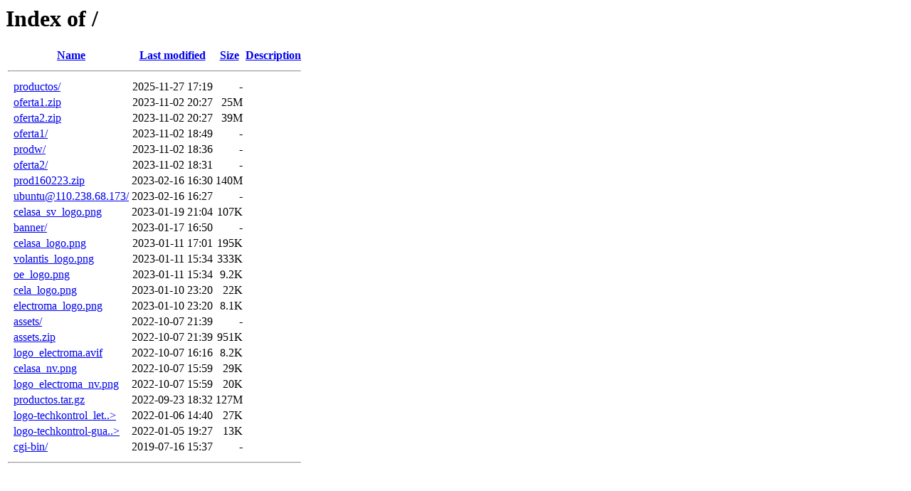

--- FILE ---
content_type: text/html;charset=ISO-8859-1
request_url: http://cdn.celasa.com.gt/?C=M;O=D
body_size: 853
content:
<!DOCTYPE HTML PUBLIC "-//W3C//DTD HTML 3.2 Final//EN">
<html>
 <head>
  <title>Index of /</title>
 </head>
 <body>
<h1>Index of /</h1>
  <table>
   <tr><th valign="top">&nbsp;</th><th><a href="?C=N;O=A">Name</a></th><th><a href="?C=M;O=A">Last modified</a></th><th><a href="?C=S;O=A">Size</a></th><th><a href="?C=D;O=A">Description</a></th></tr>
   <tr><th colspan="5"><hr></th></tr>
<tr><td valign="top">&nbsp;</td><td><a href="productos/">productos/</a>             </td><td align="right">2025-11-27 17:19  </td><td align="right">  - </td><td>&nbsp;</td></tr>
<tr><td valign="top">&nbsp;</td><td><a href="oferta1.zip">oferta1.zip</a>            </td><td align="right">2023-11-02 20:27  </td><td align="right"> 25M</td><td>&nbsp;</td></tr>
<tr><td valign="top">&nbsp;</td><td><a href="oferta2.zip">oferta2.zip</a>            </td><td align="right">2023-11-02 20:27  </td><td align="right"> 39M</td><td>&nbsp;</td></tr>
<tr><td valign="top">&nbsp;</td><td><a href="oferta1/">oferta1/</a>               </td><td align="right">2023-11-02 18:49  </td><td align="right">  - </td><td>&nbsp;</td></tr>
<tr><td valign="top">&nbsp;</td><td><a href="prodw/">prodw/</a>                 </td><td align="right">2023-11-02 18:36  </td><td align="right">  - </td><td>&nbsp;</td></tr>
<tr><td valign="top">&nbsp;</td><td><a href="oferta2/">oferta2/</a>               </td><td align="right">2023-11-02 18:31  </td><td align="right">  - </td><td>&nbsp;</td></tr>
<tr><td valign="top">&nbsp;</td><td><a href="prod160223.zip">prod160223.zip</a>         </td><td align="right">2023-02-16 16:30  </td><td align="right">140M</td><td>&nbsp;</td></tr>
<tr><td valign="top">&nbsp;</td><td><a href="ubuntu@110.238.68.173/">ubuntu@110.238.68.173/</a> </td><td align="right">2023-02-16 16:27  </td><td align="right">  - </td><td>&nbsp;</td></tr>
<tr><td valign="top">&nbsp;</td><td><a href="celasa_sv_logo.png">celasa_sv_logo.png</a>     </td><td align="right">2023-01-19 21:04  </td><td align="right">107K</td><td>&nbsp;</td></tr>
<tr><td valign="top">&nbsp;</td><td><a href="banner/">banner/</a>                </td><td align="right">2023-01-17 16:50  </td><td align="right">  - </td><td>&nbsp;</td></tr>
<tr><td valign="top">&nbsp;</td><td><a href="celasa_logo.png">celasa_logo.png</a>        </td><td align="right">2023-01-11 17:01  </td><td align="right">195K</td><td>&nbsp;</td></tr>
<tr><td valign="top">&nbsp;</td><td><a href="volantis_logo.png">volantis_logo.png</a>      </td><td align="right">2023-01-11 15:34  </td><td align="right">333K</td><td>&nbsp;</td></tr>
<tr><td valign="top">&nbsp;</td><td><a href="oe_logo.png">oe_logo.png</a>            </td><td align="right">2023-01-11 15:34  </td><td align="right">9.2K</td><td>&nbsp;</td></tr>
<tr><td valign="top">&nbsp;</td><td><a href="cela_logo.png">cela_logo.png</a>          </td><td align="right">2023-01-10 23:20  </td><td align="right"> 22K</td><td>&nbsp;</td></tr>
<tr><td valign="top">&nbsp;</td><td><a href="electroma_logo.png">electroma_logo.png</a>     </td><td align="right">2023-01-10 23:20  </td><td align="right">8.1K</td><td>&nbsp;</td></tr>
<tr><td valign="top">&nbsp;</td><td><a href="assets/">assets/</a>                </td><td align="right">2022-10-07 21:39  </td><td align="right">  - </td><td>&nbsp;</td></tr>
<tr><td valign="top">&nbsp;</td><td><a href="assets.zip">assets.zip</a>             </td><td align="right">2022-10-07 21:39  </td><td align="right">951K</td><td>&nbsp;</td></tr>
<tr><td valign="top">&nbsp;</td><td><a href="logo_electroma.avif">logo_electroma.avif</a>    </td><td align="right">2022-10-07 16:16  </td><td align="right">8.2K</td><td>&nbsp;</td></tr>
<tr><td valign="top">&nbsp;</td><td><a href="celasa_nv.png">celasa_nv.png</a>          </td><td align="right">2022-10-07 15:59  </td><td align="right"> 29K</td><td>&nbsp;</td></tr>
<tr><td valign="top">&nbsp;</td><td><a href="logo_electroma_nv.png">logo_electroma_nv.png</a>  </td><td align="right">2022-10-07 15:59  </td><td align="right"> 20K</td><td>&nbsp;</td></tr>
<tr><td valign="top">&nbsp;</td><td><a href="productos.tar.gz">productos.tar.gz</a>       </td><td align="right">2022-09-23 18:32  </td><td align="right">127M</td><td>&nbsp;</td></tr>
<tr><td valign="top">&nbsp;</td><td><a href="logo-techkontrol_letras_blancas.png">logo-techkontrol_let..&gt;</a></td><td align="right">2022-01-06 14:40  </td><td align="right"> 27K</td><td>&nbsp;</td></tr>
<tr><td valign="top">&nbsp;</td><td><a href="logo-techkontrol-guatemala.png">logo-techkontrol-gua..&gt;</a></td><td align="right">2022-01-05 19:27  </td><td align="right"> 13K</td><td>&nbsp;</td></tr>
<tr><td valign="top">&nbsp;</td><td><a href="cgi-bin/">cgi-bin/</a>               </td><td align="right">2019-07-16 15:37  </td><td align="right">  - </td><td>&nbsp;</td></tr>
   <tr><th colspan="5"><hr></th></tr>
</table>
</body></html>
